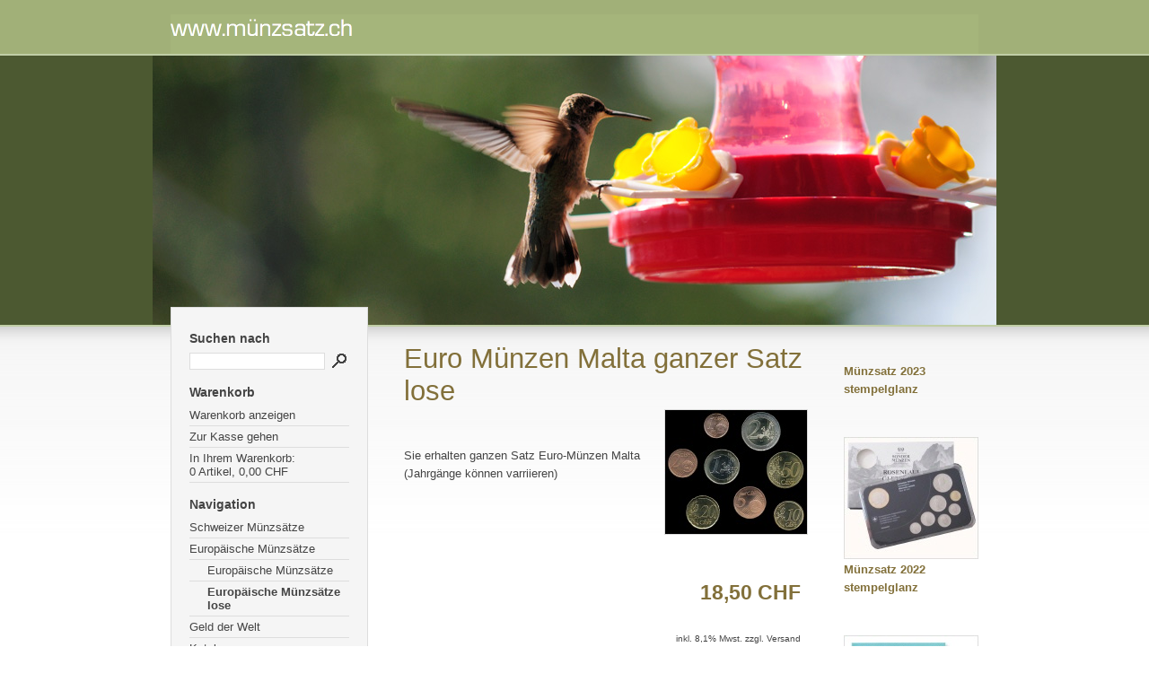

--- FILE ---
content_type: text/html; charset=ISO-8859-1
request_url: https://www.muenzsatz.ch/europaeische-muenzsaetze/europaeische-muenzsaetze-lose/euro-muenzen-malta-ganzer-satz-lose.php
body_size: 3056
content:
<!DOCTYPE html PUBLIC "-//W3C//DTD XHTML 1.0 Transitional//EN" "http://www.w3.org/TR/xhtml1/DTD/xhtml1-transitional.dtd">

<html xmlns="http://www.w3.org/1999/xhtml" xml:lang="de" lang="de">
<head>
<title>Euro M&uuml;nzen Malta ganzer Satz lose</title>
<meta http-equiv="X-UA-Compatible" content="IE=EmulateIE7" />
<meta http-equiv="content-language" content="de" />
<meta http-equiv="content-type" content="text/html; charset=ISO-8859-1" />
<meta http-equiv="expires" content="0" />
<meta name="author" content="Numis AG" />
<meta name="description" content="" />
<meta name="keywords" lang="de" content="M&uuml;nzsatz, Baby-M&uuml;nzsatz, Geburtstagsm&uuml;nzsatz, M&uuml;nzen, Kauf, BabyM&uuml;nzsatz, Geld der Welt, Ankauf, Verkauf, Muenzen, Muenzsatz, M&uuml;nzs&auml;tze, Numis AG, Numis AG Luzern, Schweizer M&uuml;nzsatz, Europ&auml;ische M&uuml;nzs&auml;tze, M&uuml;nzen Schweiz, M&uuml;nzen Luzern, M&uuml;nzsatz 2021, M&uuml;nzsatz Fuchs, M&uuml;nzsatz 2020, M&uuml;nzsatz 2019, M&uuml;nzsatz 2018, M&uuml;nzsatz 2017, M&uuml;nzsatz 2016, M&uuml;nzsatz 2015, M&uuml;nzsatz 2014, M&uuml;nzsatz Hase, M&uuml;nzsatz Reh, M&uuml;nzsatz Silberdistel, M&uuml;nzsatz Enzian" />
<meta name="generator" content="SIQUANDO Shop 12 (#8614-0935)" />
<link rel="stylesheet" type="text/css" href="../../assets/sf.css" />
<link rel="stylesheet" type="text/css" href="../../assets/sd.css" />
<link rel="stylesheet" type="text/css" href="../../assets/sc.css" />
<link rel="stylesheet" type="text/css" href="../../assets/scal.css" />
<!-- $Id: shop_header.ccml 21 2014-06-01 13:09:34Z volker $ -->
<script type="text/javascript">
///<![CDATA[
var SERVICESCRIPT = '../../s2dservice.php';
///]]>
</script>
<script src="../../assets/s2dput.js" type="text/javascript"></script>


<script type="text/javascript" src="../../assets/jq.js"></script>
</head>

<body>

<div id="headerwrap">
<div id="header"></div>
</div>

<div id="logo" ></div>
<div id="wrap">

<div id="nav">

<h2>Suchen nach</h2>
<form class="search" action="../../fts.php" method="get">
<input class="search" type="text" name="criteria" maxlength="30" />
<input type="image" src="../../images/psearch.gif" />
</form>
<h2>Warenkorb</h2>

<a href="https://www.muenzsatz.ch/s2dbskt.php">Warenkorb anzeigen</a>
<a href="https://www.muenzsatz.ch/s2dlogin.php?sid=f5373b8a98203194fde3901125f9222f&amp;r=7068702e726464616432732f2e2e2f2e2e&ec"
>Zur Kasse gehen</a>

<p>
In Ihrem Warenkorb:<br /><!-- $Id: basket_quantity.ccml 220 2016-06-24 12:10:28Z  $ --><span id="basketquantity">0<script type="text/javascript">
if (0) { 
	$('#sqrcartindicator').addClass('sqrcartfull');
} else {
	$('#sqrcartindicator').removeClass('sqrcartfull');
}
</script></span> Artikel, <!-- $Id: basket_price.ccml 21 2014-06-01 13:09:34Z volker $ -->
<span id="baskettotal">0,00</span>
 CHF</p>

<h2>Navigation</h2>

<a  class="maintopic" href="../../schweizer-muenzsaetze/index.php">Schweizer M&uuml;nzs&auml;tze</a>

<a  class="maintopic" href="../index.php">Europ&auml;ische M&uuml;nzs&auml;tze</a>

<a  class="topic" href="../europaeische-muenzsaetze/index.php">Europ&auml;ische M&uuml;nzs&auml;tze</a>

<a style="font-weight: bold;"  class="topic" href="./index.php">Europ&auml;ische M&uuml;nzs&auml;tze lose</a>

<a  class="maintopic" href="../../geld-der-welt/index.php">Geld der Welt</a>

<a  class="maintopic" href="../../kataloge/index.php">Kataloge</a>

<h2>Allgemein</h2>

<a href="../../index2.php">Startseite</a>

<a href="../../agb.php">AGB</a>
<a href="../../ueber-uns.php">&Uuml;ber uns</a>
<br />

</div>

<div id="content">
<h1>Euro M&uuml;nzen Malta ganzer Satz lose</h1>
<div class="sidepicture">

	
	
	
<a href="../../images/euromuenzen.jpg" target="_blank"><img src="../../images/euromuenzen_160.jpg" width="160" height="140" alt="" border="0"/></a>
<h3></h3>
<p></p>
</div>
<p style="" ><br/><br/>Sie erhalten ganzen Satz Euro-M&uuml;nzen Malta  (Jahrg&auml;nge k&ouml;nnen varriieren)</p>
<div class="clearer">&nbsp;</div>
<!--$Id: product.tpl 582 2019-05-14 09:35:35Z volker $-->

<script type="text/javascript">
///<![CDATA[

http[0] = new http_connection('');

var id, status, originalprice, rebatetext = 0;
var baseprice = parseFloat(18.5);
var price = parseFloat(18.5);
var specialprice = 0;
var memo = 0;

// Als Waehrung formatieren
function format(num) {
	num = Math.round(num * 100);
	cents = num % 100;
	num = Math.floor(num / 100).toString();
	if (cents < 10)
		cents = "0" + cents;
	for (var i = 0; i < Math.floor((num.length - (1 + i)) / 3); i++)
		num =
			num.substring(0, num.length - (4 * i + 3)) +
			"." +
			num.substring(num.length - (4 * i + 3));
	return (num + "," + cents);
}

///]]>
</script>



<form onsubmit="return check_submit();" action="../../s2dbskt.php" name="putform" method="post">

<table cellpadding="0" cellspacing="5" class="formtab completewidth">
	<tr>
		<td class="completewidth" colspan="2">
			<strong id="sale">
			&nbsp;
			</strong>
		</td>
		<td align="right" nowrap="nowrap">
		
			<!-- ///MO47 -->
		
			<p class="s2d" id="price">
				18,50 CHF
			</p>
		</td>
	</tr>
	<tr>
		<td align="left" colspan="2" id="productid" style="padding-top:5px; padding-bottom:5px">
			&nbsp;
		</td>
		<td align="right" valign="top" rowspan="2" nowrap="nowrap" id="priceinfo">
			<p class="s2dsmall">
				
			</p>
			<p class="s2dsmall" align="right">inkl. 8,1% Mwst. zzgl. Versand 
			</p>
		</td>
	</tr>
	<tr>
		<td align="left" colspan="2" style="padding-top:5px; padding-bottom:5px">
			<strong id="availability">
				&nbsp;
			</strong>
		</td>
	</tr>
	<tr>
		<td>&nbsp;</td>
	</tr>
</table>
<table cellpadding="0" cellspacing="0" class="formtab completewidth">
	<tr>
		<td nowrap="nowrap">Anzahl:&nbsp;</td>
		<td class="completewidth">
			<input type="text" class="tx" name="quantity" value="1" style="width: 35px" maxlength="4" />
			<input type="hidden" name="uid" value="660847a2b50a1996f" />
			<input type="hidden" name="variationa660847a2b50a1996f" value="0" />
			<input type="hidden" name="variationb660847a2b50a1996f" value="0" />
			&nbsp;St
		</td>
	</tr>
</table>
<br />

<!-- Start Gutscheinzertifikate -->
<script type="text/javascript">
//<![CDATA[
function check_submit() {
	var error = false;
	return true;
}
//]]>
</script>
<!-- Ende Gutscheinzertifikate -->

<table cellpadding="0" cellspacing="0" id="submittable" class="completewidth">
	<tbody id="put">
		<tr>
			<td class="completewidth">
			</td>
			<td nowrap="nowrap">
				<input onclick="memo=0;" name="basket" id="submitbutton" type="image" src="../../images/s2dbput.gif" />
			</td>
		</tr>
	</tbody>
</table>
<input type="hidden" id="designer_id" name="designer_id" value="" />
</form>

<script type="text/javascript">
///<![CDATA[
document.putform.reset();
///]]>
</script>



<table cellpadding="0" cellspacing="0" class="formtab completewidth">
	<tr>
		<td align="left" valign="top">
			<br />
			<script type="text/javascript">
			///<![CDATA[
			var mysubject = "Produktempfehlung";
			var mybody = "Schau mal, was ich Tolles im Internet gefunden habe:\n\n";
			mybody += "EURO MÜNZEN MALTA GANZER SATZ LOSE\n\n";
			mybody += document.location.toString();
			document.write("<a class='s2d' href='mailto:?subject=" + mysubject + "&body=" + mybody.replace(/\n/g, '%0A') + "'>Dieses Produkt weiterempfehlen</a>");
			///]]>
			</script>
		</td>
		<td align="right" valign="top">
		</td>
	</tr>
</table>



<br/>
<div id="more">

</div></div>


<div id="sidebar">

<p><a title="" href="../../schweizer-muenzsaetze/muenzsaetze-2025-1999/muenzsatz-2023---rosenlaui-gletscher.php">M&uuml;nzsatz 2023 stempelglanz</a><br/><br/></p><br/>
  
<a href="../../schweizer-muenzsaetze/muenzsaetze-2025-1999/muenzsatz-2023---rosenlaui-gletscher.php"><img src="../../images/rosenlaui-muenzsatz-2023_sbp.jpg" width="150" height="136" alt="" border="0"/></a>
	
	
	
<br/>
<p><a title="" href="../../schweizer-muenzsaetze/muenzsaetze-2025-1999/muenzsatz-2022---morteratschgletscher.php">M&uuml;nzsatz 2022 stempelglanz</a><br/><br/></p><br/>
  
<a href="../../schweizer-muenzsaetze/muenzsaetze-2025-1999/muenzsatz-2022---morteratschgletscher.php"><img src="../../images/muenzsatz-2022-morderatschgletscher_sbp.jpg" width="150" height="132" alt="" border="0"/></a>
	
	
	
<br/>
<p><a title="" href="../../schweizer-muenzsaetze/muenzsaetze-2025-1999/muenzsatz-2021---fuchs.php">M&uuml;nzsatz 2021 stempelglanz</a></p><br/>
  
<a href="../../schweizer-muenzsaetze/muenzsaetze-2025-1999/muenzsatz-2021---fuchs.php"><img src="../../images/mue.sa.2021_sbp.jpg" width="150" height="125" alt="" border="0"/></a>
	
	
	
<br/>
<p><a title="" href="../../schweizer-muenzsaetze/muenzsaetze-2025-1999/muenzsatz-2021---fuchs.php">M&uuml;nzsatz 2021 polierte Platte</a></p><br/>
  
<a href="../../schweizer-muenzsaetze/muenzsaetze-2025-1999/muenzsatz-2021---fuchs.php"><img src="../../images/mue.sa.2021.pp_sbp.jpg" width="150" height="126" alt="" border="0"/></a>
	
	
	
<br/>
<p><a title="" href="../../schweizer-muenzsaetze/muenzsaetze-2025-1999/muenzsatz-2020---hase.php">M&uuml;nzsatz 2020 stempelglanz</a></p><br/>
  
<a href="../../schweizer-muenzsaetze/muenzsaetze-2025-1999/muenzsatz-2020---hase.php"><img src="../../images/hase-muenzsatz-2020_sbp.jpg" width="150" height="128" alt="" border="0"/></a>
	
	
	
<br/>
<p><a title="" href="../../schweizer-muenzsaetze/muenzsaetze-2025-1999/muenzsatz-2020---hase.php">M&uuml;nzsatz 2020 polierte Platte</a></p><br/>
  
<a href="../../schweizer-muenzsaetze/muenzsaetze-2025-1999/muenzsatz-2020---hase.php"><img src="../../images/hase-poliert-muenzsatz-2020_sbp.jpg" width="150" height="127" alt="" border="0"/></a>
	
	
	
<br/>
<p><a title="" href="../../schweizer-muenzsaetze/muenzsaetze-2025-1999/muenzsatz-2018---silberdistel.php">M&uuml;nzsatz 2018 Stempelglanz</a></p><br/>
  
<a href="../../schweizer-muenzsaetze/muenzsaetze-2025-1999/muenzsatz-2018---silberdistel.php"><img src="../../images/muenzsatz-2018_sbp.jpg" width="150" height="117" alt="" border="0"/></a>
	
	
	
<br/>
<p><a title="" href="../../schweizer-muenzsaetze/muenzsaetze-2025-1999/muenzsatz-2018---silberdistel.php">M&uuml;nzsatz 2018 Polierte Platte</a></p><br/>
  
<a href="../../schweizer-muenzsaetze/muenzsaetze-2025-1999/muenzsatz-2018---silberdistel.php"><img src="../../images/muenzsatz-2018-pp_sbp.jpg" width="150" height="109" alt="" border="0"/></a>
	
	
	
<br/>
<p><a title="" href="../../schweizer-muenzsaetze/baby-muenzsaetze/baby-muenzsatz-2018.php">Baby-M&uuml;nzsatz 2018</a></p><br/>
  
<a href="../../schweizer-muenzsaetze/baby-muenzsaetze/baby-muenzsatz-2018.php"><img src="../../images/baby-muenzsatz-18_sbp.jpg" width="150" height="104" alt="" border="0"/></a>
	
	
	
<br/>
<p><a title="" href="../../schweizer-muenzsaetze/muenzsaetze-2025-1999/muenzsatz-2017---enzian.php">M&uuml;nzsatz 2017 stempelglanz</a></p><br/>
  
<a href="../../schweizer-muenzsaetze/muenzsaetze-2025-1999/muenzsatz-2017---enzian.php"><img src="../../images/enzian-stempelglanz_sbp.jpg" width="150" height="103" alt="" border="0"/></a>
	
	
	
<br/>
<p><a title="" href="../../schweizer-muenzsaetze/muenzsaetze-2025-1999/muenzsatz-2017---enzian.php">M&uuml;nzsatz 2017 polierte Platte</a></p><br/>
  
<a href="../../schweizer-muenzsaetze/muenzsaetze-2025-1999/muenzsatz-2017---enzian.php"><img src="../../images/enzian-polierte-platte_sbp.jpg" width="150" height="102" alt="" border="0"/></a>
	
	
	
<br/>
<p><a title="" href="../../schweizer-muenzsaetze/happy-birthday-muenzsatze/happy-birthday-muenzsatz-2017.php">Geburtstags-M&uuml;nzsatz 2017</a></p><br/>
  
<a href="../../schweizer-muenzsaetze/happy-birthday-muenzsatze/happy-birthday-muenzsatz-2017.php"><img src="../../images/muenzsatz-geburtstag-2017_sbp.jpg" width="150" height="102" alt="" border="0"/></a>
	
	
	
<br/>
<p><a title="" href="../../schweizer-muenzsaetze/baby-muenzsaetze/baby-muenzsatz-2017.php">M&uuml;nzsatz Baby 2017</a></p><br/>
  
<a href="../../schweizer-muenzsaetze/happy-birthday-muenzsatze/happy-birthday-muenzsatz-2017.php"><img src="../../images/baby-satz-2017_sbp.jpg" width="150" height="104" alt="" border="0"/></a>
	
	
	
<br/>
</div>

</div>

<div id="bottom"></div>

</body>
</html>


--- FILE ---
content_type: text/css
request_url: https://www.muenzsatz.ch/assets/sf.css
body_size: 106
content:
HTML, BODY, TD, INPUT {
	font-family : Trebuchet MS, Geneva, Arial, Helvetica, sans-serif;
	font-size: 13px;
}

/** Für Formulare und Shopseiten **/

/* Schriftart für Formulartabellen und Formularelemente */
table.formtab td,
table.formtab input,
table.formtab select,
table.formtab textarea {
	font-family : Trebuchet MS, Geneva, Arial, Helvetica, sans-serif;
	font-size: 13px;
}
